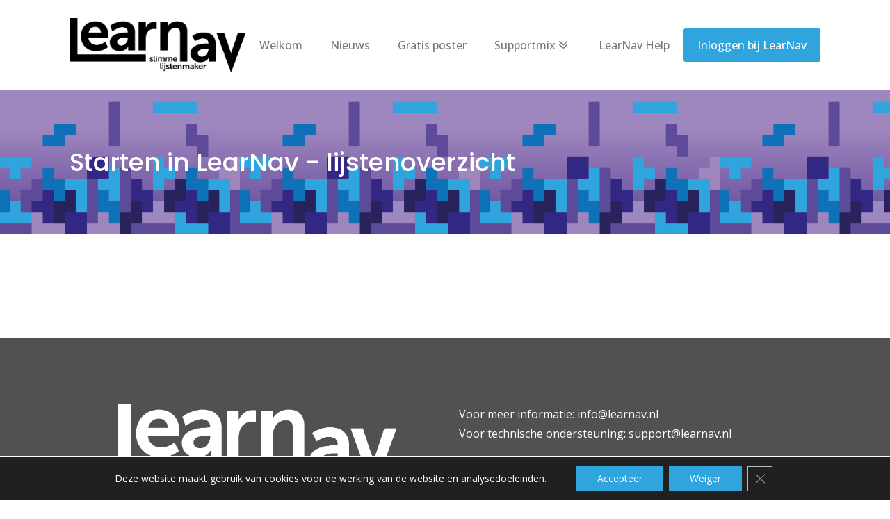

--- FILE ---
content_type: text/css
request_url: https://www.learnav.nl/wp-content/uploads/oxygen/css/1297.css?cache=1676970795&ver=6.8.3
body_size: 12509
content:
#section-10-1297{background-color:#515151}#div_block-34-1297{height:100%;align-items:center;text-align:center;justify-content:center}#div_block-59-1297{height:100%;align-items:center;text-align:center;justify-content:center}#div_block-12-1297{width:50%;flex-direction:column;display:flex;text-align:center;align-items:center}#div_block-13-1297{width:50%;justify-content:space-between}@media (max-width:991px){#new_columns-11-1297> .ct-div-block{width:100% !important}}#text_block-15-1297{color:#ffffff}#text_block-18-1297{color:#ffffff}#text_block-25-1297{color:#c9c9c9}#image-62-1297{max-height:80px}#image-56-1297{margin-top:10px;margin-left:10px;margin-right:10px;margin-bottom:10px;max-height:52px}#image-14-1297{max-width:80%}#image-17-1297{max-height:150px;margin-top:20px;margin-left:20px;margin-right:20px;margin-bottom:20px}@media (max-width:767px){#image-56-1297{max-height:60px}}#_header-1-1297.oxy-header-wrapper.oxy-header.oxy-sticky-header.oxy-sticky-header-active{position:fixed;top:0;left:0;right:0;z-index:999;background-color:#ffffff;box-shadow:0px 0px 10px rgba(0,0,0,0.3);}#_header-1-1297.oxy-header.oxy-sticky-header-active .oxygen-hide-in-sticky{display:none}#_header-1-1297.oxy-header.oxy-header .oxygen-show-in-sticky-only{display:none}.oxy-header.oxy-sticky-header-active > #_header_row-2-1297.oxygen-show-in-sticky-only{display:block}#_header_row-2-1297{height:130px}.oxy-header.oxy-sticky-header-active > #_header_row-53-1297.oxygen-show-in-sticky-only{display:block}#_social_icons-21-1297.oxy-social-icons{flex-direction:row;margin-right:-10px;margin-bottom:-10px}#_social_icons-21-1297.oxy-social-icons a{font-size:50px;margin-right:10px;margin-bottom:10px;border-radius:0}#_social_icons-21-1297.oxy-social-icons a.oxy-social-icons-facebook{background-color:#3b5998}#_social_icons-21-1297.oxy-social-icons a.oxy-social-icons-facebook:hover{background-color:#5b79b8}#_social_icons-21-1297.oxy-social-icons a.oxy-social-icons-instagram{background-color:#c32aa3}#_social_icons-21-1297.oxy-social-icons a.oxy-social-icons-instagram:hover{background-color:#e34ac3}#_social_icons-21-1297.oxy-social-icons a.oxy-social-icons-twitter{background-color:#00b6f1}#_social_icons-21-1297.oxy-social-icons a.oxy-social-icons-twitter:hover{background-color:#20d6ff}#_social_icons-21-1297.oxy-social-icons a.oxy-social-icons-linkedin{background-color:#007bb6}#_social_icons-21-1297.oxy-social-icons a.oxy-social-icons-linkedin:hover{background-color:#209bd6}#_social_icons-21-1297.oxy-social-icons a.oxy-social-icons-rss{background-color:#ee802f}#_social_icons-21-1297.oxy-social-icons a.oxy-social-icons-rss:hover{background-color:#ffa04f}#_social_icons-21-1297.oxy-social-icons a.oxy-social-icons-youtube{background-color:#ff0000}#_social_icons-21-1297.oxy-social-icons a.oxy-social-icons-youtube:hover{background-color:#ff4444}#_social_icons-21-1297.oxy-social-icons a svg{width:0.5em;height:0.5em;color:#fff}#_social_icons-21-1297.oxy-social-icons a:hover svg{color:#fff}.oxy-pro-menu-list{display:flex;padding:0;margin:0;align-items:center}.oxy-pro-menu .oxy-pro-menu-list .menu-item{list-style-type:none;display:flex;flex-direction:column;width:100%;transition-property:background-color,color,border-color}.oxy-pro-menu-list > .menu-item{white-space:nowrap}.oxy-pro-menu .oxy-pro-menu-list .menu-item a{text-decoration:none;border-style:solid;border-width:0;transition-timing-function:ease-in-out;transition-property:background-color,color,border-color;border-color:transparent}.oxy-pro-menu .oxy-pro-menu-list li.current-menu-item > a,.oxy-pro-menu .oxy-pro-menu-list li.menu-item:hover > a{border-color:currentColor}.oxy-pro-menu .menu-item,.oxy-pro-menu .sub-menu{position:relative}.oxy-pro-menu .menu-item .sub-menu{padding:0;flex-direction:column;white-space:nowrap;display:flex;visibility:hidden;position:absolute;z-index:9999999;top:100%;transition-property:opacity,transform,visibility}.oxy-pro-menu-off-canvas .sub-menu:before,.oxy-pro-menu-open .sub-menu:before{display:none}.oxy-pro-menu .menu-item .sub-menu.aos-animate,.oxy-pro-menu-init .menu-item .sub-menu[data-aos^=flip]{visibility:visible}.oxy-pro-menu-container:not(.oxy-pro-menu-init) .menu-item .sub-menu[data-aos^=flip]{transition-duration:0s}.oxy-pro-menu .sub-menu .sub-menu,.oxy-pro-menu.oxy-pro-menu-vertical .sub-menu{left:100%;top:0}.oxy-pro-menu .sub-menu.sub-menu-left{right:0;left:auto !important;margin-right:100%}.oxy-pro-menu-list > .menu-item > .sub-menu.sub-menu-left{margin-right:0}.oxy-pro-menu .sub-menu li.menu-item{flex-direction:column}.oxy-pro-menu-mobile-open-icon,.oxy-pro-menu-mobile-close-icon{display:none;cursor:pointer;align-items:center}.oxy-pro-menu-off-canvas .oxy-pro-menu-mobile-close-icon,.oxy-pro-menu-open .oxy-pro-menu-mobile-close-icon{display:inline-flex}.oxy-pro-menu-mobile-open-icon > svg,.oxy-pro-menu-mobile-close-icon > svg{fill:currentColor}.oxy-pro-menu-mobile-close-icon{position:absolute}.oxy-pro-menu.oxy-pro-menu-open .oxy-pro-menu-container{width:100%;position:fixed;top:0;right:0;left:0;bottom:0;display:flex;align-items:center;justify-content:center;overflow:auto;z-index:2147483642 !important;background-color:#fff}.oxy-pro-menu .oxy-pro-menu-container.oxy-pro-menu-container{transition-property:opacity,transform,visibility}.oxy-pro-menu .oxy-pro-menu-container.oxy-pro-menu-container[data-aos^=slide]{transition-property:transform}.oxy-pro-menu .oxy-pro-menu-container.oxy-pro-menu-off-canvas-container,.oxy-pro-menu .oxy-pro-menu-container.oxy-pro-menu-off-canvas-container[data-aos^=flip]{visibility:visible !important}.oxy-pro-menu .oxy-pro-menu-open-container .oxy-pro-menu-list,.oxy-pro-menu .oxy-pro-menu-off-canvas-container .oxy-pro-menu-list{align-items:center;justify-content:center;flex-direction:column}.oxy-pro-menu.oxy-pro-menu-open > .oxy-pro-menu-container{max-height:100vh;overflow:auto;width:100%}.oxy-pro-menu.oxy-pro-menu-off-canvas > .oxy-pro-menu-container{max-height:100vh;overflow:auto;z-index:1000}.oxy-pro-menu-container > div:first-child{margin:auto}.oxy-pro-menu-off-canvas-container{display:flex !important;position:fixed;width:auto;align-items:center;justify-content:center}.oxy-pro-menu-off-canvas-container a,.oxy-pro-menu-open-container a{word-break:break-word}.oxy-pro-menu.oxy-pro-menu-off-canvas .oxy-pro-menu-list{align-items:center;justify-content:center;flex-direction:column}.oxy-pro-menu.oxy-pro-menu-off-canvas .oxy-pro-menu-container .oxy-pro-menu-list .menu-item,.oxy-pro-menu.oxy-pro-menu-open .oxy-pro-menu-container .oxy-pro-menu-list .menu-item{flex-direction:column;width:100%;text-align:center}.oxy-pro-menu.oxy-pro-menu-off-canvas .sub-menu,.oxy-pro-menu.oxy-pro-menu-open .sub-menu{display:none;visibility:visible;opacity:1;position:static;align-items:center;justify-content:center;white-space:normal;width:100%}.oxy-pro-menu.oxy-pro-menu-off-canvas .menu-item,.oxy-pro-menu.oxy-pro-menu-open .menu-item{justify-content:center;min-height:32px}.oxy-pro-menu .menu-item.menu-item-has-children,.oxy-pro-menu .sub-menu .menu-item.menu-item-has-children{flex-direction:row;align-items:center}.oxy-pro-menu .menu-item > a{display:inline-flex;align-items:center;justify-content:center}.oxy-pro-menu.oxy-pro-menu-off-canvas .menu-item-has-children > a .oxy-pro-menu-dropdown-icon-click-area,.oxy-pro-menu.oxy-pro-menu-open .menu-item-has-children > a .oxy-pro-menu-dropdown-icon-click-area{min-width:32px;min-height:32px}.oxy-pro-menu .menu-item-has-children > a .oxy-pro-menu-dropdown-icon-click-area{display:flex;align-items:center;justify-content:center}.oxy-pro-menu .menu-item-has-children > a svg{width:1.4em;height:1.4em;fill:currentColor;transition-property:transform}.oxy-pro-menu.oxy-pro-menu-off-canvas .menu-item > a svg,.oxy-pro-menu.oxy-pro-menu-open .menu-item > a svg{width:1em;height:1em}.oxy-pro-menu-off-canvas .oxy-pro-menu-container:not(.oxy-pro-menu-dropdown-links-toggle) .oxy-pro-menu-dropdown-icon-click-area,.oxy-pro-menu-open .oxy-pro-menu-container:not(.oxy-pro-menu-dropdown-links-toggle) .oxy-pro-menu-dropdown-icon-click-area{display:none}.oxy-pro-menu-off-canvas .menu-item:not(.menu-item-has-children) .oxy-pro-menu-dropdown-icon-click-area,.oxy-pro-menu-open .menu-item:not(.menu-item-has-children) .oxy-pro-menu-dropdown-icon-click-area{min-height:32px;width:0px}.oxy-pro-menu.oxy-pro-menu-off-canvas .oxy-pro-menu-show-dropdown:not(.oxy-pro-menu-dropdown-links-toggle) .oxy-pro-menu-list .menu-item-has-children,.oxy-pro-menu.oxy-pro-menu-open .oxy-pro-menu-show-dropdown:not(.oxy-pro-menu-dropdown-links-toggle) .oxy-pro-menu-list .menu-item-has-children{padding-right:0px}.oxy-pro-menu-container .menu-item a{width:100%;text-align:center}.oxy-pro-menu-container:not(.oxy-pro-menu-open-container):not(.oxy-pro-menu-off-canvas-container) ul:not(.sub-menu) > li > .sub-menu{top:100%;left:0}.oxy-pro-menu-container:not(.oxy-pro-menu-open-container):not(.oxy-pro-menu-off-canvas-container) .sub-menu .sub-menu{top:0;left:100%}.oxy-pro-menu-container:not(.oxy-pro-menu-open-container):not(.oxy-pro-menu-off-canvas-container) a{-webkit-tap-highlight-color:transparent}.oxy-pro-menu-dropdown-links-toggle.oxy-pro-menu-open-container .menu-item-has-children ul,.oxy-pro-menu-dropdown-links-toggle.oxy-pro-menu-off-canvas-container .menu-item-has-children ul{border-radius:0px !important;width:100%}.oxy-pro-menu-dropdown-animating[data-aos*="down"]{pointer-events:none}.sub-menu .oxy-pro-menu-dropdown-animating[data-aos*="down"]{pointer-events:auto}.sub-menu .oxy-pro-menu-dropdown-animating[data-aos*="right"]{pointer-events:none}.sub-menu .oxy-pro-menu-dropdown-animating.sub-menu-left[data-aos*="left"]{pointer-events:none}.oxy-pro-menu-dropdown-animating-out{pointer-events:none}.oxy-pro-menu-list .menu-item a{border-color:transparent}.oxy-pro-menu-list .menu-item.current-menu-item a,.oxy-pro-menu-list .menu-item.menu-item.menu-item.menu-item a:focus-within,.oxy-pro-menu-list .menu-item.menu-item.menu-item.menu-item a:hover{border-color:currentColor}#-pro-menu-42-1297 .oxy-pro-menu-list .menu-item,#-pro-menu-42-1297 .oxy-pro-menu-list .menu-item a{color:rgba(79,79,79,0.77);font-weight:500}#-pro-menu-42-1297 .oxy-pro-menu-list .menu-item a{padding-top:10px;padding-bottom:10px;padding-left:20px;padding-right:20px}#-pro-menu-42-1297 .sub-menu{border-radius:2px}#-pro-menu-42-1297 .sub-menu > li:last-child > a{border-bottom-left-radius:2px;border-bottom-right-radius:2px}#-pro-menu-42-1297 .sub-menu > li:first-child > a{border-top-left-radius:2px;border-top-right-radius:2px}#-pro-menu-42-1297 .oxy-pro-menu-container:not(.oxy-pro-menu-open-container):not(.oxy-pro-menu-off-canvas-container) .sub-menu .menu-item a{background-color:#eceeef}@media (max-width:991px){#-pro-menu-42-1297 .oxy-pro-menu-mobile-open-icon{display:inline-flex}#-pro-menu-42-1297.oxy-pro-menu-open .oxy-pro-menu-mobile-open-icon{display:none}#-pro-menu-42-1297 .oxy-pro-menu-container{visibility:hidden;position:fixed}#-pro-menu-42-1297.oxy-pro-menu-open .oxy-pro-menu-container{visibility:visible}}#-pro-menu-42-1297 .oxy-pro-menu-open-container .oxy-pro-menu-list .menu-item-has-children .oxy-pro-menu-dropdown-icon-click-area,#-pro-menu-42-1297 .oxy-pro-menu-off-canvas-container .oxy-pro-menu-list .menu-item-has-children .oxy-pro-menu-dropdown-icon-click-area{margin-right:-4px}#-pro-menu-60-1297 .oxy-pro-menu-list .menu-item,#-pro-menu-60-1297 .oxy-pro-menu-list .menu-item a{color:rgba(79,79,79,0.77);font-weight:500}#-pro-menu-60-1297 .oxy-pro-menu-list .menu-item a{padding-top:10px;padding-bottom:10px;padding-left:20px;padding-right:20px}#-pro-menu-60-1297 .sub-menu{border-radius:2px}#-pro-menu-60-1297 .sub-menu > li:last-child > a{border-bottom-left-radius:2px;border-bottom-right-radius:2px}#-pro-menu-60-1297 .sub-menu > li:first-child > a{border-top-left-radius:2px;border-top-right-radius:2px}#-pro-menu-60-1297 .oxy-pro-menu-show-dropdown .oxy-pro-menu-list .menu-item-has-children > a svg{font-size:10px;margin-top:3px}#-pro-menu-60-1297 .oxy-pro-menu-container:not(.oxy-pro-menu-open-container):not(.oxy-pro-menu-off-canvas-container) .sub-menu .menu-item a{background-color:#eceeef}@media (max-width:991px){#-pro-menu-60-1297 .oxy-pro-menu-mobile-open-icon{display:inline-flex}#-pro-menu-60-1297.oxy-pro-menu-open .oxy-pro-menu-mobile-open-icon{display:none}#-pro-menu-60-1297 .oxy-pro-menu-container{visibility:hidden;position:fixed}#-pro-menu-60-1297.oxy-pro-menu-open .oxy-pro-menu-container{visibility:visible}}#-pro-menu-60-1297 .oxy-pro-menu-open-container .oxy-pro-menu-list .menu-item-has-children .oxy-pro-menu-dropdown-icon-click-area,#-pro-menu-60-1297 .oxy-pro-menu-off-canvas-container .oxy-pro-menu-list .menu-item-has-children .oxy-pro-menu-dropdown-icon-click-area{margin-right:-4px}

--- FILE ---
content_type: text/css
request_url: https://www.learnav.nl/wp-content/uploads/oxygen/css/1298.css?cache=1656931326&ver=6.8.3
body_size: -53
content:
#section-2-1298{background-image:url(https://www.learnav.nl/wp-content/uploads/2020/11/XMPL_HUISSTIJL_BANNERS_PAARS_2000x1200.jpg);background-size:contain}#headline-3-1298{color:#ffffff}